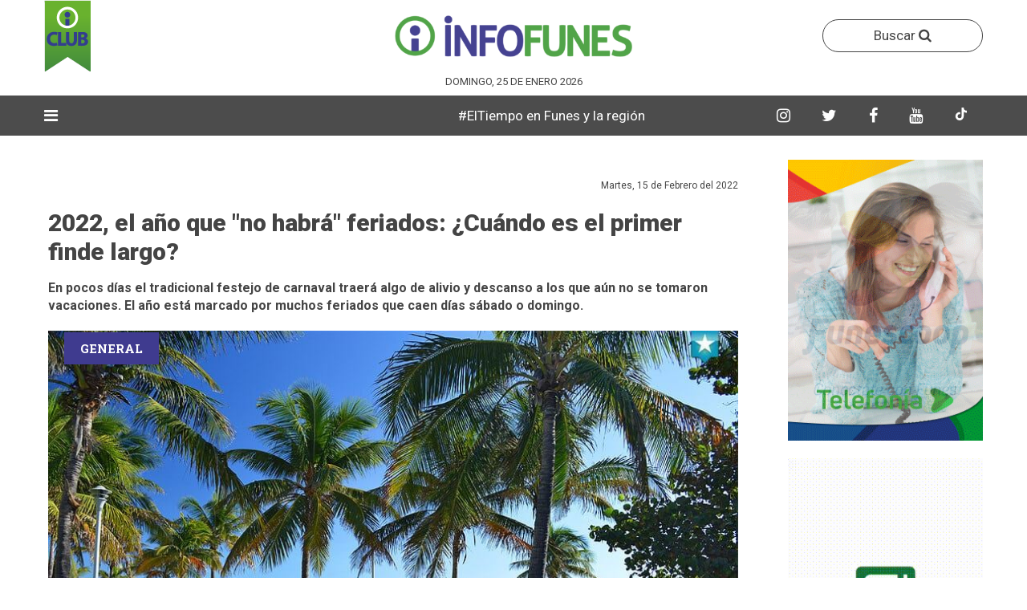

--- FILE ---
content_type: text/html; charset=UTF-8
request_url: https://infofunes.com.ar/noticias/2022-el--ano-que-no-habra-feriados-cuando-es-el-primer-finde-largo
body_size: 10008
content:
<!-- http://www.orange-themes.net/demo/benavente/html/ -->

<!-- SCRIPT NAME PAGINA -->
<!-- FIN SCRIPT NAME PAGINA -->

<!doctype html>
<html>
    <head>
        <!-- CONFIGURACION DEL SITIO WEB -->
        <meta charset="utf-8">
    <meta http-equiv="X-UA-Compatible" content="IE=edge">
    <meta name="viewport" content="width=device-width, initial-scale=1">

    <!-- favicon -->
    <link rel="shortcut icon" href="https://infofunes.com.ar/images/logos/isologo.png">
    <link rel="apple-touch-icon" href="https://infofunes.com.ar/images/logos/isologo.png">
    <link rel="apple-touch-icon" sizes="72x72" href="https://infofunes.com.ar/images/logos/isologo.png">
    <link rel="apple-touch-icon" sizes="114x114" href="https://infofunes.com.ar/images/logos/isologo.png"> 

        
        <title>2022, el año que &quot;no habrá&quot; feriados: ¿Cuándo es el primer finde largo? </title>
        
                        <meta name="description" content="En pocos días el tradicional festejo de carnaval traerá algo de alivio y descanso a los que aún no se tomaron vacaciones. El año está marcado por muchos feriados que caen días sábado o domingo. ">
        

                        <meta name="keywords" content="">
        

                        <meta name="author" content="InfoFunes">
        
        <meta property="og:title" content="2022, el año que &quot;no habrá&quot; feriados: ¿Cuándo es el primer finde largo? " />
        <meta property="og:type" content="article" />
        <meta property="og:url" content="https://infofunes.com.ar/noticias/2022-el--ano-que-no-habra-feriados-cuando-es-el-primer-finde-largo" />
        <meta property="og:image" content="https://infofunes.com.ar/uploads/playa.jpg" />
        <meta property="og:description" content="En pocos días el tradicional festejo de carnaval traerá algo de alivio y descanso a los que aún no se tomaron vacaciones. El año está marcado por muchos feriados que caen días sábado o domingo. " />        
        <meta property="fb:app_id" content="585016388665699">
        
                        
                                                                                                                                                                                                                                                                                                                                                        
                                
        <script type="application/ld+json">
                {
                        "@context": "http://schema.org",
                        "@type": "ItemList",
                        "itemListElement": [
    {
        "@type": "ListItem",
        "position": 1,
        "url": "https://infofunes.com.ar/noticias/funes-con-eje-metropolitano-la-necesidad-de-hacer-mas-eficiente-la-movilidad-entre-rosario-y-buenos-aires"
    },
    {
        "@type": "ListItem",
        "position": 2,
        "url": "https://infofunes.com.ar/noticias/una-lectura-ideal-para-dia-domingo-hay-libros-para-ninos-que-deberian-ser-leidos-tambien-por-los-adultos"
    },
    {
        "@type": "ListItem",
        "position": 3,
        "url": "https://infofunes.com.ar/noticias/un-reconocido-dj-de-rosario-que-la-rompio-en-todo-el-mundo-llega-a-funes-para-estrenar-su-formato-fiesta"
    },
    {
        "@type": "ListItem",
        "position": 4,
        "url": "https://infofunes.com.ar/noticias/de-china-a-funes-los-autos-traidos-en-el-imponente-barco-de-byd-ya-se-venden-en-la-concesionaria-neostar"
    },
    {
        "@type": "ListItem",
        "position": 5,
        "url": "https://infofunes.com.ar/noticias/como-fue-la-trama-de-lavado-de-dinero-del-juego-ilegal-que-tuvo-a-terrenos-en-funes-como-protagonistas"
    },
    {
        "@type": "ListItem",
        "position": 6,
        "url": "https://infofunes.com.ar/noticias/la-copa-funes-cerro-su-fase-de-grupos-con-goles-y-sorpresas-y-se-definieron-los-cruces-de-cuartos-de-final"
    },
    {
        "@type": "ListItem",
        "position": 7,
        "url": "https://infofunes.com.ar/noticias/arranca-la-temporada-2026-en-el-museo-cochet-de-funes-grabados-historicos-y-musica-bajo-las-estrellas"
    },
    {
        "@type": "ListItem",
        "position": 8,
        "url": "https://infofunes.com.ar/noticias/el-mickey-de-funes-fue-parte-de-un-resonante-caso-policial-y-ahora-lo-buscan-gobiernos-de-brasil-y-colombia"
    }
]                }
        </script>

        <script type="application/ld+json">
                {
                        "@context": "http://schema.org",
                        "@type": "NewsArticle",
                        "headline": "2022, el año que "no habrá" feriados: ¿Cuándo es el primer finde largo? ",
                        "datePublished": "2022-02-15",
                        "dateModified": "2022-02-15",
                        "description": "En pocos días el tradicional festejo de carnaval traerá algo de alivio y descanso a los que aún no se tomaron vacaciones. El año está marcado por muchos feriados que caen días sábado o domingo. ",
                        "articleSection": "General ",
                        "image": {
                                "@type": "ImageObject",
                                "url": "https://infofunes.com.ar/uploads/playa.jpg",
                                "height": 485,
                                "width": 862,
                                "description": "",
                                "name": "2022, el año que "no habrá" feriados: ¿Cuándo es el primer finde largo? "
                        },
                        "mainEntityOfPage": {
                                "@type": "WebPage",
                                "@id": "https://infofunes.com.ar/noticias/2022-el--ano-que-no-habra-feriados-cuando-es-el-primer-finde-largo"
                        },
                        "publisher": {
                                "@type": "Organization",
                                "name": "infofunes.com.ar",
                                "logo": {
                                        "@type": "ImageObject",
                                        "url": "https://infofunes.com.ar/images/logos/logo.png",
                                        "width": 261,
                                        "height": 60,
                                        "name": "Logo de infofunes.com.ar"
                                }
                        },
                        "author": {
    "@type": "Person",
    "name": "infofunes.com.ar",
    "url": "https://infofunes.com.ar"
},
                        "name": "infofunes.com.ar"
                }
        </script>

        <style type="text/css">
            :root{
                --content-lab: #ccc;
                --negocios-content-lab: #ddd;
            }
        </style>

        <link rel="stylesheet" href="https://infofunes.com.ar/css/bootstrap.min.css">
<link rel="stylesheet" href="https://infofunes.com.ar/css/font-awesome.min.css">
<link rel="stylesheet" href="https://infofunes.com.ar/css/plugins.css">
<link rel="stylesheet" href="https://infofunes.com.ar/css/ycp.css">
<link rel="stylesheet" href="https://infofunes.com.ar/css/style.css">
<link rel="stylesheet" href="https://infofunes.com.ar/css/personalizado.css">
<script src="https://infofunes.com.ar/js/vendor/modernizr-2.8.3.min.js"></script>

 

            </head>

    <body>
        <div id="main-wrapper">        
            <!-- NAV SUPERIOR -->
            <!-- ANUNCIO FLOTANTE -->
  

<div class="header-section section d-none d-md-block">
    <div class="container">
        <div class="row align-items-center">
                <div class="header-logo header-logo-club col-md-4 d-none d-md-block text-center">
                    <a href="https://infofunes.com.ar/club" class="logo">
                        <img src="https://infofunes.com.ar/images/club/favicon.png" alt="InfoFunes">
                    </a>
                </div>

                <div class="header-logo col-md-4 d-none d-md-block text-center">
            
                <a href="https://infofunes.com.ar" class="logo">
                    <img src="https://infofunes.com.ar/images/logo.png" alt="InfoFunes">
                </a>
            </div> 

            <div class="header-logo header-logo-club col-md-4 d-none d-md-block text-center">
                <div class="header-search float-right">
                    <button class="header-search-toggle" data-toggle="modal" data-target="#modalBusqueda" style="border: 1px solid; border-radius: 50px; width: 200px; height: auto; padding: 7px;">
                        Buscar <i class="fa fa-search" style="display: inline-block; line-height: normal"></i>
                    </button>
                </div>
            </div>

            <div class="col-md-12 col-12 d-none d-md-block" style="display: flex; flex-direction: row; justify-content: center; align-items: center;">
                
                <div style="color: #444 !important; font-size: 13px !important; max-height: 20px; padding-left: 10px; padding-right: 10px; text-align: center; flex-shrink: 0; text-transform: uppercase">
                    Domingo, 25 de Enero 2026
                </div>
            </div>

            <div class="header-banner col-md-12 col-12">                
                            </div>                
        </div>
    </div>
</div>

<div class="menu-section section" id="menu-header">
    <div class="container">
        <div class="row">
            <div class="col-12">
                <div class="menu-section-wrap d-none d-md-block">
                    <div class="main-menu float-left d-none d-md-block">
                        <nav>
                            <ul style="width: 4%">
                                                                    <li class="has-dropdown"><a style="color: #fff; font-size: 20px"><i class="fa fa-bars"></i></a>
                                        <ul class="sub-menu">
                                                                                            <li><a href="https://infofunes.com.ar/seccion/cultura">Cultura</a></li>
                                                                                            <li><a href="https://infofunes.com.ar/seccion/deportes">Deportes</a></li>
                                                                                            <li><a href="https://infofunes.com.ar/seccion/region">Región</a></li>
                                                                                            <li><a href="https://infofunes.com.ar/seccion/funes">Ciudad</a></li>
                                                                                            <li><a href="https://infofunes.com.ar/seccion/negocios">Negocios</a></li>
                                                                                            <li><a href="https://infofunes.com.ar/seccion/ideas">Ideas</a></li>
                                                                                            <li><a href="https://infofunes.com.ar/seccion/perfil">Perfil</a></li>
                                                                                            <li><a href="https://infofunes.com.ar/seccion/informacion-general">General </a></li>
                                                                                            <li><a href="https://infofunes.com.ar/seccion/historia">Historias </a></li>
                                                                                            <li><a href="https://infofunes.com.ar/seccion/busqueda-laboral">Trabajo</a></li>
                                                                                            <li><a href="https://infofunes.com.ar/seccion/politica">Política </a></li>
                                                                                            <li><a href="https://infofunes.com.ar/seccion/policiales">Policiales</a></li>
                                                                                            <li><a href="https://infofunes.com.ar/seccion/educacion">Educación</a></li>
                                                                                            <li><a href="https://infofunes.com.ar/seccion/urbanismo">Urbanismo </a></li>
                                                                                            <li><a href="https://infofunes.com.ar/seccion/messi-en-funes">Messi en Funes</a></li>
                                                                                            <li><a href="https://infofunes.com.ar/seccion/verano">Verano</a></li>
                                                                                            <li><a href="https://infofunes.com.ar/seccion/entrevista">Entrevista</a></li>
                                                                                            <li><a href="https://infofunes.com.ar/seccion/un-cafe-por-funes">Cafecito</a></li>
                                                                                            <li><a href="https://infofunes.com.ar/seccion/agro">Roldán</a></li>
                                                                                            <li><a href="https://infofunes.com.ar/seccion/autos">Autos</a></li>
                                                                                            <li><a href="https://infofunes.com.ar/seccion/temporal">Temporal </a></li>
                                                                                            <li><a href="https://infofunes.com.ar/seccion/agenda-funes">Agenda </a></li>
                                                                                    </ul>
                                    </li>
                                                                
                            </ul>
                            
                                                            <ul style="width: 70%">                                    
                                    <li style="width: 100%">
                                        <marquee style="color: #fff; padding: 13px 12px !important">
                                                                                                                                                <span style="color: #fff;">
                                                                                                                    <a href="https://www.meteored.com.ar/tiempo-en_Funes-America+Sur-Argentina-Santa+Fe--1-14746.html">#ElTiempo en Funes y la región </a>
                                                                                                                
                                                    </span>
                                                                                                                                    </marquee>
                                    </li>                                    
                                </ul>
                                                        
                            <ul style="width: 23%">
                                <li>
                                    <a href="https://www.instagram.com/infofunes/" target="_blank" class="header-search-toggle fondo-instagram menu-redes">
                                        <i class="fa fa-instagram"></i>
                                    </a>
                                </li>
                                
                                <li>
                                    <a href="https://x.com/infofunesok" target="_blank" class="header-search-toggle fondo-twitter menu-redes">
                                        <i class="fa fa-twitter"></i>
                                    </a>
                                </li>

                                <li>
                                    <a href="https://web.facebook.com/infofunesnoticias/?_rdc=1&_rdr" target="_blank" class="header-search-toggle fondo-facebook end-menu-redes">
                                        <i class="fa fa-facebook"></i>
                                    </a>
                                </li>

                                <li>
                                    <a href="https://www.youtube.com/channel/UCAG9vqLDGYxnmcJN2tbGVWQ" target="_blank" class="header-search-toggle fondo-instagram menu-redes">
                                        <i class="fa fa-youtube"></i>
                                    </a>
                                </li>
                    
                                </li>
                                    <a href="https://www.tiktok.com/@infofunes" target="_blank" class="header-search-toggle fondo-instagram menu-redes">
                                        <svg xmlns="http://www.w3.org/2000/svg" viewBox="0 0 448 512" width="16" height="16" fill="currentColor">
                                            <path d="M448,209.9a210.1,210.1,0,0,1-122.77-39.17V346.56A165.5,165.5,0,1,1,185,182.41v86.05a79.62,79.62,0,1,0,55.39,75.53V0h84.87A124.62,124.62,0,0,0,448,124.62Z"/>
                                        </svg>
                                    </a>
                                </li>
                            </ul>
                        </nav>
                    </div>

                    <div class="redes-icono-mobile  d-none d-block d-xs-none d-sm-none">
                        <div class="header-search float-right">
                            <a href="https://www.instagram.com/infofunes/" target="_blank" class="header-search-toggle fondo-instagram menu-redes">
                                <i class="fa fa-instagram"></i>
                            </a>
                        </div>
                        <div class="header-search float-right">
                            <a href="https://x.com/infofunesok" target="_blank" class="header-search-toggle fondo-twitter menu-redes">
                                <i class="fa fa-twitter"></i>
                            </a>
                        </div>
                        <div class="header-search float-right">
                            <a href="https://web.facebook.com/infofunesnoticias/?_rdc=1&_rdr" target="_blank" class="header-search-toggle fondo-facebook end-menu-redes">
                                <i class="fa fa-facebook"></i>
                            </a>
                        </div>
                        <div class="header-search float-right">
                            <a href="https://www.youtube.com/channel/UCAG9vqLDGYxnmcJN2tbGVWQ" target="_blank" class="header-search-toggle fondo-instagram menu-redes">
                                <i class="fa fa-youtube"></i>
                            </a>
                        </div>               
                        <div class="header-search float-right">
                            <a href="https://www.tiktok.com/@infofunes" target="_blank" class="header-search-toggle fondo-facebook end-menu-redes">
                                <svg xmlns="http://www.w3.org/2000/svg" viewBox="0 0 448 512" width="16" height="16" fill="currentColor">
                                    <path d="M448,209.9a210.1,210.1,0,0,1-122.77-39.17V346.56A165.5,165.5,0,1,1,185,182.41v86.05a79.62,79.62,0,1,0,55.39,75.53V0h84.87A124.62,124.62,0,0,0,448,124.62Z"/>
                                </svg>
                            </a>
                        </div>
                    </div>

                    <div class="mobile-logo d-none d-block d-md-none">
                        <a href="https://infofunes.com.ar">
                            <img src="https://infofunes.com.ar/images/logos/logo.png" alt="InfoFunes">
                        </a>
                    </div>                    
                </div>
            </div>
        </div>
    </div>
</div>

<!-- Modal -->
<div class="modal fade" id="modalBusqueda" tabindex="-1" role="dialog" aria-labelledby="Buscar notas" aria-hidden="true">
    <div class="modal-dialog" role="document">
        <div class="modal-content">
            <div class="modal-header">
                <h5 class="modal-title" id="exampleModalLabel">Buscar notas</h5>
                <button type="button" class="close" data-dismiss="modal" aria-label="Close">
                    <span aria-hidden="true">&times;</span>
                </button>
            </div>
            <div class="modal-body">
                <div class="sidebar-subscribe">
                    <form action="https://infofunes.com.ar/notas/buscar" method="GET" class="subscribe-form">
                        <div class="contact-form row">
                            <input type="date" class="form-control" name="fecha">
                            <input type="text" class="form-control" name="titulo" placeholder="Ingrese su búsqueda" class="email">
                            <button type="submit" class="button">BUSCAR</button>
                        </div>
                    </form>
                </div>
            </div>            
        </div>
    </div>
</div>

 
                   
            <!-- CONTENIDO -->
            
                        <!-- BLOQUE 1 -->
                <div class="blog-section section bloquenota bloquenota_detalle">
    <div class="container">
        <div class="row">
            <div class="col-lg-9 col-12 mb-50 mt-30 single-blog">
                <div class="blog-wrap">
                    
                                        
                    <div class="meta fix mb-3">
                                                
                        <div style="font-size: 12px !important; float: right">
                            Martes, 15 de Febrero del 2022
                        </div>                   
                    </div> 

                    <h1 class="title">2022, el año que &quot;no habrá&quot; feriados: ¿Cuándo es el primer finde largo? </h1>

                    
                    <div class="content mb-20 detalle-nota detalle-noticia">
                        <h2 class="copete_detalle_nota" style="line-height: 22px !important; font-size: 16px !important; font-weight: bold">En pocos días el tradicional festejo de carnaval traerá algo de alivio y descanso a los que aún no se tomaron vacaciones. El año está marcado por muchos feriados que caen días sábado o domingo. </h2>
                    </div>



                    
                    <div style="position: relative;">
                                                    <a href="https://infofunes.com.ar/seccion/informacion-general" class="asection" style="top: 10px !important;">
                                <span class="category sports">General </span>
                            </a>
                          

                                                    <img itemprop="image" class="w-100" src="https://infofunes.com.ar/uploads/playa.jpg" alt="2022, el año que &quot;no habrá&quot; feriados: ¿Cuándo es el primer finde largo? ">
                                            </div>
                    
                    <div class="etiqueta-fotografo" style="width: auto; margin-top: -25px; margin-right: 15px; display: flex; right: 15px; position: absolute;">
                                            </div>
                        
                    <div class="content detalle-nota detalle-noticia">
                        <div class="row">
                            <div class="col-md-12">
                                <span class="epigrafe_foto"></span>
                            </div>
                        </div>
                    </div>

                                                                        <div class="row row-1 mt-30">
                                <div class="col-12 no-padding">
                                                                            <a href="https://infofunes.com.ar/clickAnuncio/622" target="_blank" class="w-100">                                            
                                            <img class="w-100" src="https://infofunes.com.ar/uploads/Anuncios/la española/Banner1170x150Gif.gif">
                                        </a>
                                                                    </div>
                            </div>
                                            
                    
                    <div class="content mt-30 detalle-nota detalle-noticia">
                        <p>El Gobierno nacional ya defini&oacute; el calendario oficial para este 2022. El Ministerio de Interior y el de Turismo y Deportes dieron a conocer el cronograma de feriados, dispuestos por el Decreto 789, firmado por el presidente Alberto Fern&aacute;ndez, el cual estableci&oacute; que habr&aacute; 12 que ser&aacute;n inamovibles, dos trasladables y tres con fines tur&iacute;sticos.</p><p><strong>De acuerdo con la informaci&oacute;n oficial, el primer feriado fue, como suele ocurrir, el 1&ordm; de enero pasado</strong>, cuando se celebr&oacute; A&ntilde;o Nuevo. Desde ese momento, hubo que esperar varios d&iacute;as hasta la siguiente fecha festiva: se trata de los feriados por carnaval, que caer&aacute;n los pr&oacute;ximo 28 de febrero y 1&deg; de marzo.</p><p>En ambos casos son inamovibles, por lo que dentro de dos semanas, tanto el lunes como el martes ser&aacute; una jornada de fiesta, las cl&aacute;sicas comparsas por las calles y sin actividad laboral en la mayor&iacute;a de los casos.</p><p><strong>Este a&ntilde;o contar&aacute; con cuatro fines de semana largos, de cuatro d&iacute;as cada uno</strong>: del s&aacute;bado 26 de febrero al martes 1&deg; de marzo; del viernes 17 al lunes 20 de junio; del viernes 7 al lunes 10 de octubre; y del jueves 8 al domingo 11 de diciembre, los que contribuir&aacute;n a impulsar las escapadas y, con ellas, la reactivaci&oacute;n de la actividad tur&iacute;stica.</p><p><br></p><p><strong>El calendario de feriados 2022:</strong></p><p>1&deg; de enero: A&ntilde;o Nuevo</p><p>28 de febrero: Feriado de Carnaval</p><p>1&deg; de marzo: Feriado de Carnaval</p><p>24 de marzo: D&iacute;a Nacional de la Memoria por la Verdad y la Justicia</p><p>2 de abril: D&iacute;a del Veterano y de los Ca&iacute;dos en la Guerra de Malvinas - <strong>SABADO</strong></p><p>15 de abril: Viernes Santo</p><p>1&deg; de mayo: D&iacute;a del Trabajador - <strong>DOMINGO</strong></p><p>25 de mayo: D&iacute;a de la Revoluci&oacute;n de Mayo</p><p>17 de junio: Paso a la Inmortalidad del General Don Mart&iacute;n Miguel de G&uuml;emes se celebrar&aacute; el mismo viernes</p><p>20 de junio: Paso a la Inmortalidad del General Manuel Belgrano</p><p>9 de julio: D&iacute;a de la Independencia - <strong>SABADO</strong></p><p>17 de agosto: Paso a la Inmortalidad del General. Jos&eacute; de San Mart&iacute;n se celebrar&aacute; el 15 de agosto</p><p>7 de octubre: Feriado con fines tur&iacute;sticos</p><p>12 de octubre: D&iacute;a del Respeto a la Diversidad Cultural se celebrar&aacute; el 10 de octubre</p><p>21 de noviembre: Feriado con fines tur&iacute;sticos</p><p>8 de diciembre: D&iacute;a de la Inmaculada Concepci&oacute;n de Mar&iacute;a</p><p>9 de diciembre: Feriado con fines tur&iacute;sticos</p><p>25 de diciembre: Navidad - <strong>DOMINGO</strong></p><p data-f-id="pbf" style="text-align: center; font-size: 14px; margin-top: 30px; opacity: 0.65; font-family: sans-serif;">Powered by <a href="https://www.froala.com/wysiwyg-editor?pb=1" title="Froala Editor">Froala Editor</a></p><p data-f-id="pbf" style="text-align: center; font-size: 14px; margin-top: 30px; opacity: 0.65; font-family: sans-serif;">Powered by <a href="https://www.froala.com/wysiwyg-editor?pb=1" title="Froala Editor">Froala Editor</a></p><p data-f-id="pbf" style="text-align: center; font-size: 14px; margin-top: 30px; opacity: 0.65; font-family: sans-serif;">Powered by <a href="https://www.froala.com/wysiwyg-editor?pb=1" title="Froala Editor">Froala Editor</a></p>
                    </div>

                                        
                                                                        <div class="row row-1 mt-30" style="display: block">
                                <div class="col-12 no-padding">
                                                                            <a href="https://infofunes.com.ar/clickAnuncio/635" target="_blank" class="w-100">                                            
                                            <img class="w-100" src="https://infofunes.com.ar/uploads/Anuncios/rdu/rossetti-banner horizontal-web.jpg">
                                        </a>
                                                                    </div>
                            </div>
                                            
                    <div class="tags-social float-left">
                        <div class="blog-social text-center">
                            <a href="http://www.facebook.com/sharer/sharer.php?u=https://infofunes.com.ar/noticias/2022-el--ano-que-no-habra-feriados-cuando-es-el-primer-finde-largo" class="facebook" target="_blank">
                                <i class="fa fa-facebook"></i>
                            </a>
                            <a href="https://twitter.com/share?url=https://infofunes.com.ar/noticias/2022-el--ano-que-no-habra-feriados-cuando-es-el-primer-finde-largo" class="twitter" target="_blank">
                                <i class="fa fa-twitter"></i>
                            </a>
                            <a href="https://api.whatsapp.com/send?text=https://infofunes.com.ar/noticias/2022-el--ano-que-no-habra-feriados-cuando-es-el-primer-finde-largo" class="whatsapp" target="_blank">
                                <i class="fa fa-whatsapp"></i>
                            </a>
                        </div>
                    </div>
                </div>
<!--            </div>
            
            <div class="col-lg-9 col-12 mb-0 mt-0">-->

                <div class="blog-wrap deta-blog-wrap">

                                            <div class="post-section section mt-0">
                            <div class="row">                
                                <div class="col-lg-12 col-12 np-padding">
                                    <div class="post-block-wrapper mb-2 mt-5">
                                        <div class="head">
                                            <p class="title mb-0">ÚLTIMAS NOTICIAS</p>
                                        </div>
                                        <div class="body">
                                            <div class="two-column-post-carousel column-post-carousel post-block-carousel row">
                                                                                                    <div class="col-lg-12 col-md-12 col-12 mb-20">										
                                                        <div class="post sports-post">
                                                            <div class="post-wrap">
                                                                                                                                    <a href="https://infofunes.com.ar/seccion/urbanismo" class="asection">
                                                                        <span class="category sports" style="background: #3cac4a !important; color: #fff !important;">
                                                                            Urbanismo 
                                                                        </span>
                                                                    </a>
                                                                                                                                <a class="image image-nota fondo-cover w-100 bloque-home-dos" href="https://infofunes.com.ar/noticias/funes-con-eje-metropolitano-la-necesidad-de-hacer-mas-eficiente-la-movilidad-entre-rosario-y-buenos-aires" style="background-image: url('https://infofunes.com.ar/uploads/Tren Alta Velocidad.jpg')"></a>
                                                                <div class="content">
                                                                    <h2 class="title title-inicio">
                                                                        <a href="https://infofunes.com.ar/noticias/funes-con-eje-metropolitano-la-necesidad-de-hacer-mas-eficiente-la-movilidad-entre-rosario-y-buenos-aires">Funes con eje metropolitano: la necesidad de hacer más eficiente la movilidad entre Rosario y Buenos Aires</a>
                                                                    </h2>                                                    
                                                                </div>
                                                            </div>
                                                        </div>
                                                    </div>
                                                                                                    <div class="col-lg-12 col-md-12 col-12 mb-20">										
                                                        <div class="post sports-post">
                                                            <div class="post-wrap">
                                                                                                                                    <a href="https://infofunes.com.ar/seccion/historia" class="asection">
                                                                        <span class="category sports" style="background: #3cac4a !important; color: #fff !important;">
                                                                            Historias 
                                                                        </span>
                                                                    </a>
                                                                                                                                <a class="image image-nota fondo-cover w-100 bloque-home-dos" href="https://infofunes.com.ar/noticias/una-lectura-ideal-para-dia-domingo-hay-libros-para-ninos-que-deberian-ser-leidos-tambien-por-los-adultos" style="background-image: url('https://infofunes.com.ar/uploads/NuevaCarpeta 1/maru-pons-ponsatti.jpeg')"></a>
                                                                <div class="content">
                                                                    <h2 class="title title-inicio">
                                                                        <a href="https://infofunes.com.ar/noticias/una-lectura-ideal-para-dia-domingo-hay-libros-para-ninos-que-deberian-ser-leidos-tambien-por-los-adultos">Una lectura ideal para día domingo: “Hay libros para niños que deberían ser leídos también por los adultos”</a>
                                                                    </h2>                                                    
                                                                </div>
                                                            </div>
                                                        </div>
                                                    </div>
                                                                                                    <div class="col-lg-12 col-md-12 col-12 mb-20">										
                                                        <div class="post sports-post">
                                                            <div class="post-wrap">
                                                                                                                                    <a href="https://infofunes.com.ar/seccion/cultura" class="asection">
                                                                        <span class="category sports" style="background: #3cac4a !important; color: #fff !important;">
                                                                            Cultura
                                                                        </span>
                                                                    </a>
                                                                                                                                <a class="image image-nota fondo-cover w-100 bloque-home-dos" href="https://infofunes.com.ar/noticias/un-reconocido-dj-de-rosario-que-la-rompio-en-todo-el-mundo-llega-a-funes-para-estrenar-su-formato-fiesta" style="background-image: url('https://infofunes.com.ar/uploads/NuevaCarpeta 1/tomas-caturla-dj..jpg')"></a>
                                                                <div class="content">
                                                                    <h2 class="title title-inicio">
                                                                        <a href="https://infofunes.com.ar/noticias/un-reconocido-dj-de-rosario-que-la-rompio-en-todo-el-mundo-llega-a-funes-para-estrenar-su-formato-fiesta">Un reconocido DJ de Rosario que la rompió en todo el mundo llega a Funes para estrenar su &quot;formato fiesta&quot;</a>
                                                                    </h2>                                                    
                                                                </div>
                                                            </div>
                                                        </div>
                                                    </div>
                                                                                                    <div class="col-lg-12 col-md-12 col-12 mb-20">										
                                                        <div class="post sports-post">
                                                            <div class="post-wrap">
                                                                                                                                    <a href="https://infofunes.com.ar/seccion/negocios" class="asection">
                                                                        <span class="category sports" style="background: #3cac4a !important; color: #fff !important;">
                                                                            Negocios
                                                                        </span>
                                                                    </a>
                                                                                                                                <a class="image image-nota fondo-cover w-100 bloque-home-dos" href="https://infofunes.com.ar/noticias/de-china-a-funes-los-autos-traidos-en-el-imponente-barco-de-byd-ya-se-venden-en-la-concesionaria-neostar" style="background-image: url('https://infofunes.com.ar/uploads/noticias/1769263233_Neostar2.jpeg')"></a>
                                                                <div class="content">
                                                                    <h2 class="title title-inicio">
                                                                        <a href="https://infofunes.com.ar/noticias/de-china-a-funes-los-autos-traidos-en-el-imponente-barco-de-byd-ya-se-venden-en-la-concesionaria-neostar">De China a Funes: los autos traídos en el imponente barco de BYD ya se venden en la concesionaria Neostar</a>
                                                                    </h2>                                                    
                                                                </div>
                                                            </div>
                                                        </div>
                                                    </div>
                                                                                                    <div class="col-lg-12 col-md-12 col-12 mb-20">										
                                                        <div class="post sports-post">
                                                            <div class="post-wrap">
                                                                                                                                    <a href="https://infofunes.com.ar/seccion/funes" class="asection">
                                                                        <span class="category sports" style="background: #3cac4a !important; color: #fff !important;">
                                                                            Ciudad
                                                                        </span>
                                                                    </a>
                                                                                                                                <a class="image image-nota fondo-cover w-100 bloque-home-dos" href="https://infofunes.com.ar/noticias/como-fue-la-trama-de-lavado-de-dinero-del-juego-ilegal-que-tuvo-a-terrenos-en-funes-como-protagonistas" style="background-image: url('https://infofunes.com.ar/uploads/noticias/1768400333_la.rastra.jpg')"></a>
                                                                <div class="content">
                                                                    <h2 class="title title-inicio">
                                                                        <a href="https://infofunes.com.ar/noticias/como-fue-la-trama-de-lavado-de-dinero-del-juego-ilegal-que-tuvo-a-terrenos-en-funes-como-protagonistas">Cómo fue la trama de lavado de dinero del juego ilegal que tuvo a terrenos en Funes como protagonistas</a>
                                                                    </h2>                                                    
                                                                </div>
                                                            </div>
                                                        </div>
                                                    </div>
                                                                                                    <div class="col-lg-12 col-md-12 col-12 mb-20">										
                                                        <div class="post sports-post">
                                                            <div class="post-wrap">
                                                                                                                                    <a href="https://infofunes.com.ar/seccion/deportes" class="asection">
                                                                        <span class="category sports" style="background: #3cac4a !important; color: #fff !important;">
                                                                            Deportes
                                                                        </span>
                                                                    </a>
                                                                                                                                <a class="image image-nota fondo-cover w-100 bloque-home-dos" href="https://infofunes.com.ar/noticias/la-copa-funes-cerro-su-fase-de-grupos-con-goles-y-sorpresas-y-se-definieron-los-cruces-de-cuartos-de-final" style="background-image: url('https://infofunes.com.ar/uploads/noticias/1769266526_Industrial.jpeg')"></a>
                                                                <div class="content">
                                                                    <h2 class="title title-inicio">
                                                                        <a href="https://infofunes.com.ar/noticias/la-copa-funes-cerro-su-fase-de-grupos-con-goles-y-sorpresas-y-se-definieron-los-cruces-de-cuartos-de-final">La Copa Funes cerró su fase de grupos con goles y sorpresas y se definieron los cruces de cuartos de final</a>
                                                                    </h2>                                                    
                                                                </div>
                                                            </div>
                                                        </div>
                                                    </div>
                                                                                                    <div class="col-lg-12 col-md-12 col-12 mb-20">										
                                                        <div class="post sports-post">
                                                            <div class="post-wrap">
                                                                                                                                    <a href="https://infofunes.com.ar/seccion/cultura" class="asection">
                                                                        <span class="category sports" style="background: #3cac4a !important; color: #fff !important;">
                                                                            Cultura
                                                                        </span>
                                                                    </a>
                                                                                                                                <a class="image image-nota fondo-cover w-100 bloque-home-dos" href="https://infofunes.com.ar/noticias/arranca-la-temporada-2026-en-el-museo-cochet-de-funes-grabados-historicos-y-musica-bajo-las-estrellas" style="background-image: url('https://infofunes.com.ar/uploads/NuevaCarpeta 1/Mariano Rey músico  actor y director de teatro guitarra y bandoneon.jpeg')"></a>
                                                                <div class="content">
                                                                    <h2 class="title title-inicio">
                                                                        <a href="https://infofunes.com.ar/noticias/arranca-la-temporada-2026-en-el-museo-cochet-de-funes-grabados-historicos-y-musica-bajo-las-estrellas">Arranca la temporada 2026 en el Museo Cochet de Funes: grabados históricos y música bajo las estrellas</a>
                                                                    </h2>                                                    
                                                                </div>
                                                            </div>
                                                        </div>
                                                    </div>
                                                                                                    <div class="col-lg-12 col-md-12 col-12 mb-20">										
                                                        <div class="post sports-post">
                                                            <div class="post-wrap">
                                                                                                                                    <a href="https://infofunes.com.ar/seccion/funes" class="asection">
                                                                        <span class="category sports" style="background: #3cac4a !important; color: #fff !important;">
                                                                            Ciudad
                                                                        </span>
                                                                    </a>
                                                                                                                                <a class="image image-nota fondo-cover w-100 bloque-home-dos" href="https://infofunes.com.ar/noticias/el-mickey-de-funes-fue-parte-de-un-resonante-caso-policial-y-ahora-lo-buscan-gobiernos-de-brasil-y-colombia" style="background-image: url('https://infofunes.com.ar/uploads/noticias/1769172818_micket.jpg')"></a>
                                                                <div class="content">
                                                                    <h2 class="title title-inicio">
                                                                        <a href="https://infofunes.com.ar/noticias/el-mickey-de-funes-fue-parte-de-un-resonante-caso-policial-y-ahora-lo-buscan-gobiernos-de-brasil-y-colombia">El Mickey de Funes: fue parte de un resonante caso policial y ahora lo buscan gobiernos de Brasil y Colombia</a>
                                                                    </h2>                                                    
                                                                </div>
                                                            </div>
                                                        </div>
                                                    </div>
                                                                                            </div>
                                        </div>
                                    </div>
                                </div>
                            </div>
                        </div>
                                    </div>
            </div>
            <div class="col-lg-3 col-12 mt-30">            
                                                                                        <a href="https://infofunes.com.ar/clickAnuncio/105" target="_blank" class="w-100">
                                <div class="banner-vertical-home w-100 fondo-cover anuncio_movil" style="background-image: url('https://infofunes.com.ar/uploads/Anuncios/funescoop/funescoop270x380.gif');"></div>
                            </a>
                                                                                                <a href="https://infofunes.com.ar/clickAnuncio/667" target="_blank" class="w-100">
                                <div class="banner-vertical-home w-100 fondo-cover anuncio_movil" style="background-image: url('https://infofunes.com.ar/uploads/Anuncios/Ippoliti/si-inmobiliaria-web-2024.gif');"></div>
                            </a>
                                                                                                <a href="https://infofunes.com.ar/clickAnuncio/279" target="_blank" class="w-100">
                                <div class="banner-vertical-home w-100 fondo-cover anuncio_movil" style="background-image: url('https://infofunes.com.ar/uploads/Anuncios/tangrill/Banner-Tangrill-InfoFunes(1).gif');"></div>
                            </a>
                                                                                                <a href="https://infofunes.com.ar/clickAnuncio/139" target="_blank" class="w-100">
                                <div class="banner-vertical-home w-100 fondo-cover anuncio_movil" style="background-image: url('https://infofunes.com.ar/uploads/Anuncios/messineo/messineo_banner.gif');"></div>
                            </a>
                                                                        </div>  
        </div>            
    </div>
</div>
        
 
            <div class="footer-bottom-section section footer-bottom-section-mob">
    <div class="container">
        <div class="row">
            <div class="col-lg-3">
                <a href="https://infofunes.com.ar" class="logo">
                    <img src="https://infofunes.com.ar/images/logos/logo-pie.png" alt="InfoFunes" class="w-100">
                </a>
            </div>
            <div class="col-lg-9">
                <div class="redes-icono-mobile">
                    <div class="header-search">
                        <a href="https://www.instagram.com/infofunes/" target="_blank" class="header-search-toggle fondo-instagram menu-redes">
                            <i class="fa fa-instagram"></i>
                        </a>
                    </div>
                    <div class="header-search">
                        <a href="https://x.com/infofunesok" target="_blank" class="header-search-toggle fondo-twitter menu-redes">
                            <i class="fa fa-twitter"></i>
                        </a>
                    </div>
                    <div class="header-search">
                        <a href="https://web.facebook.com/infofunesnoticias/?_rdc=1&_rdr" target="_blank" class="header-search-toggle fondo-facebook end-menu-redes">
                            <i class="fa fa-facebook"></i>
                        </a>
                    </div>
                    <div class="header-search">
                        <a href="https://www.youtube.com/channel/UCAG9vqLDGYxnmcJN2tbGVWQ" target="_blank" class="header-search-toggle fondo-instagram menu-redes">
                            <i class="fa fa-youtube"></i>
                        </a>
                    </div>
                    <div class="header-search">
                        <a href="https://www.tiktok.com/@infofunes" target="_blank" class="header-search-toggle fondo-instagram menu-redes">
                            <svg xmlns="http://www.w3.org/2000/svg" viewBox="0 0 448 512" width="16" height="16" fill="currentColor">
                                <path d="M448,209.9a210.1,210.1,0,0,1-122.77-39.17V346.56A165.5,165.5,0,1,1,185,182.41v86.05a79.62,79.62,0,1,0,55.39,75.53V0h84.87A124.62,124.62,0,0,0,448,124.62Z"/>
                            </svg>
                        </a>
                    </div>
                </div>
            </div>
            <div class="col-lg-12 d-none d-md-block">
                <div class="main-menu main-menu-footer">
                    <nav>
                        <ul>
                            <li><a href="https://infofunes.com.ar">Home</a></li>
                                                            <li><a href="https://infofunes.com.ar/seccion/cultura">Cultura</a></li>
                                                            <li><a href="https://infofunes.com.ar/seccion/deportes">Deportes</a></li>
                                                            <li><a href="https://infofunes.com.ar/seccion/region">Región</a></li>
                                                            <li><a href="https://infofunes.com.ar/seccion/funes">Ciudad</a></li>
                                                            <li><a href="https://infofunes.com.ar/seccion/negocios">Negocios</a></li>
                                                            <li><a href="https://infofunes.com.ar/seccion/ideas">Ideas</a></li>
                                                            <li><a href="https://infofunes.com.ar/seccion/perfil">Perfil</a></li>
                                                            <li><a href="https://infofunes.com.ar/seccion/informacion-general">General </a></li>
                                                            <li><a href="https://infofunes.com.ar/seccion/historia">Historias </a></li>
                                                            <li><a href="https://infofunes.com.ar/seccion/busqueda-laboral">Trabajo</a></li>
                                                            <li><a href="https://infofunes.com.ar/seccion/politica">Política </a></li>
                                                            <li><a href="https://infofunes.com.ar/seccion/policiales">Policiales</a></li>
                                                            <li><a href="https://infofunes.com.ar/seccion/educacion">Educación</a></li>
                                                            <li><a href="https://infofunes.com.ar/seccion/urbanismo">Urbanismo </a></li>
                                                            <li><a href="https://infofunes.com.ar/seccion/messi-en-funes">Messi en Funes</a></li>
                                                            <li><a href="https://infofunes.com.ar/seccion/verano">Verano</a></li>
                                                            <li><a href="https://infofunes.com.ar/seccion/entrevista">Entrevista</a></li>
                                                            <li><a href="https://infofunes.com.ar/seccion/un-cafe-por-funes">Cafecito</a></li>
                                                            <li><a href="https://infofunes.com.ar/seccion/agro">Roldán</a></li>
                                                            <li><a href="https://infofunes.com.ar/seccion/autos">Autos</a></li>
                                                            <li><a href="https://infofunes.com.ar/seccion/temporal">Temporal </a></li>
                                                            <li><a href="https://infofunes.com.ar/seccion/agenda-funes">Agenda </a></li>
                                                    </ul>
                    </nav>
                </div>
            </div>
        </div>
    </div>
</div>            
            <!-- ANUNCIO FLOTANTE -->
            
            <!-- ANUNCIO MODAL -->
                    </div>    
        
        <!-- SCRIPT -->
        <script src="https://infofunes.com.ar/js/vendor/jquery-1.12.0.min.js"></script>
<script src="https://infofunes.com.ar/js/popper.min.js"></script>
<script src="https://infofunes.com.ar/js/bootstrap.min.js"></script>
<script src="https://infofunes.com.ar/js/plugins.js"></script>
<script src="https://infofunes.com.ar/js/ycp.js"></script>
<script src="https://infofunes.com.ar/js/ajax-mail.js"></script>
<script src="https://infofunes.com.ar/js/main.js"></script>
<script src="https://infofunes.com.ar/js/suscripcion.js"></script>

<script>
    jQuery('[data-f-id="pbf"]').css({"display": "none"})
</script>


<script src="https://ajax.googleapis.com/ajax/libs/jquery/1.7.1/jquery.min.js" type="text/javascript"></script>

<!-- JQUERY PARA LAS ACCIONES -->
<script>
$(document).ready(function () {
    $(window).scroll(function(){
    
        if ($(this).scrollTop() > 200) {
            $(".logo-mobile-cus").css({ "background": "linear-gradient(#fff 40%, transparent)" })
            $(".logo-mobile-cus img").css({ "width": "40%" })
            $(".logo-mobile-cus img").attr("src", "../../images/infofunes.gif");
        } else {
            $(".logo-mobile-cus").css({ "background": "transparent" })
            $(".logo-mobile-cus img").css({ "width": "60%" })
            $(".logo-mobile-cus img").attr("src", "../../images/logos/logo_blanco.png");
        }
    });
});
</script>             
                
        <script>
                (function(d, s, id) {
                        var js, fjs = d.getElementsByTagName(s)[0];
                        if (d.getElementById(id)) return;
                        js = d.createElement(s); js.id = id;
                        js.src = "//connect.facebook.net/es_LA/sdk.js#xfbml=1&version=v2.8&appId=585016388665699";
                        fjs.parentNode.insertBefore(js, fjs);
                }(document, 'script', 'facebook-jssdk'));
        </script>

        <script src="https://cdn.embedly.com/widgets/platform.js" charset="utf-8"></script>
        <script async src="//www.instagram.com/embed.js"></script>

        <script>
                // Obtener todos los elementos con el id 'isPasted'
                var isPastedElements = document.querySelectorAll('[id^="isPasted"]');

                // Iterar sobre los elementos con el id 'isPasted'
                isPastedElements.forEach(function (isPastedElement) {
                        // Verificar si el contenido del elemento contiene 'blockquote' y 'instagram-media'        
                        if (isPastedElement.innerHTML.includes('instagram-media')) {
                        // Obtener el contenido del elemento
                        console.log('entra')
                        var elementContent = isPastedElement.innerHTML;

                        // Crear un nuevo div temporal
                        var divTemp = document.createElement('div');

                        // Asignar la cadena con caracteres especiales al contenido del div usando innerHTML
                        divTemp.innerHTML = elementContent;

                        // Obtener el contenido convertido con entidades HTML
                        var contenidoConvertido = divTemp.innerText || divTemp.textContent;

                        // Reemplazar el contenido del elemento con el contenido convertido
                        isPastedElement.innerHTML = contenidoConvertido;
                        }
                });

                var paragraphElements = document.querySelectorAll('p');

                // Iterar sobre los elementos <p>
                paragraphElements.forEach(function (paragraphElement) {
                        // Verificar si el contenido del elemento contiene '<blockquote class="instagram-media"></blockquote>'
                        if (paragraphElement.innerHTML.includes('class="instagram-media"')) {
                                // Obtener el contenido del elemento <p>
                                console.log('aca')
                                var elementContent = paragraphElement.innerHTML;

                                // Crear un nuevo div temporal
                                var divTemp = document.createElement('div');

                                // Asignar la cadena con caracteres especiales al contenido del div usando innerHTML
                                divTemp.innerHTML = elementContent;

                                // Obtener el contenido convertido con entidades HTML
                                var contenidoConvertido = divTemp.innerText || divTemp.textContent;

                                // Reemplazar el contenido del elemento <p> con el contenido convertido
                                paragraphElement.innerHTML = contenidoConvertido;
                        }
                });
        </script>

        <!-- SCRIPT AGREGADOS DESDE EL ADMIN -->            
                                    
                                                    
                    
                                    

                                    
            
                            
                                                    
                    <!-- Global site tag (gtag.js) - Google Analytics -->
<script async src="https://www.googletagmanager.com/gtag/js?id=UA-137553307-1"></script>
<script>
  window.dataLayer = window.dataLayer || [];
  function gtag(){dataLayer.push(arguments);}
  gtag('js', new Date());

  gtag('config', 'UA-137553307-1');
</script>

                                    

                                    
            
                            
                                    

                                    
            
                            
        <!-- FIN SCRIPT AGREGADOS DESDE EL ADMIN -->
                    <script>            
                setTimeout(function() {
                    location.reload();
                }, 120000);
            </script>
            </body>
</html>
